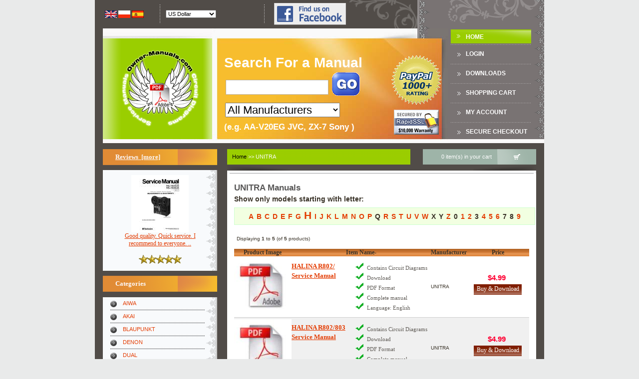

--- FILE ---
content_type: text/html; charset=UTF-8
request_url: https://www.owner-manuals.com/UNITRA-manuals-1-20a.html?alpha_filter_id=72
body_size: 6814
content:
<!DOCTYPE html PUBLIC "-//W3C//DTD XHTML 1.0 Transitional//EN" "http://www.w3.org/TR/xhtml1/DTD/xhtml1-transitional.dtd">
<html xmlns="http://www.w3.org/1999/xhtml" dir="ltr" lang="en" xmlns:og="http://ogp.me/ns#">
<head>
<title>List of UNITRA User and Service Manuals starting with H - Page 1</title>
<meta http-equiv="Content-Type" content="text/html; charset=UTF-8" />
<meta name="keywords" content="Owner Manual, repair manual, pdf manual, operating instruction, service manual, download, sony, panasonic, philips, pioneer, technics, jvc " />
<meta name="description" content="We provide downloadable manuals for Your device. We offer user manuals, operating instructions, repair manual as well as spare parts lists." />
<meta http-equiv="imagetoolbar" content="no" />
<meta property="fb:admins" content="100003845569046" />
<link rel="search" type="application/opensearchdescription+xml" href="https://www.owner-manuals.com/includes/templates/ZC03C00199/other/open-search.xml" title="Search Owner-Manuals.com for manuals" />
<base href="https://www.owner-manuals.com/" />
<script type="text/javascript" src="https://ajax.googleapis.com/ajax/libs/jquery/1.7.1/jquery.min.js"></script>
<link rel="stylesheet" type="text/css" href="min/?f=/includes/templates/ZC03C00199/css/style_custom.css,/includes/templates/ZC03C00199/css/style_imagehover.css,/includes/templates/ZC03C00199/css/style_product_listing.css,/includes/templates/ZC03C00199/css/stylesheet.css,/includes/templates/ZC03C00199/css/stylesheet_css_buttons.css,/includes/templates/ZC03C00199/css/stylesheet_new.css&amp;2216627160" />
<script type="text/javascript" src="min/?f=/includes/templates/ZC03C00199/jscript/jscript_0_x_core.js,/includes/templates/ZC03C00199/jscript/jscript_1_x_dom.js,/includes/templates/ZC03C00199/jscript/jscript_2_x_event.js,/includes/templates/ZC03C00199/jscript/jscript_3_az_animebox.js,/includes/templates/ZC03C00199/jscript/jscript_dd.js,/includes/templates/ZC03C00199/jscript/jscript_ddAjax.js,/includes/templates/ZC03C00199/jscript/jscript_imagehover.js,/includes/templates/ZC03C00199/jscript/jscript_jqPostMsg.js,/includes/templates/ZC03C00199/jscript/jscript_json2.min.js&amp;2216627160"></script>
<script type="text/javascript">
  var _gaq = _gaq || [];
  _gaq.push(['_setAccount', 'UA-1066057-4']);
  
  _gaq.push(['_trackPageview']);
  _gaq.push(['_trackPageLoadTime']);
  
  (function() {
    var ga = document.createElement('script'); ga.type = 'text/javascript'; ga.async = true;
    ga.src = ('https:' == document.location.protocol ? 'https://ssl' : 'http://www') + '.google-analytics.com/ga.js';
    var s = document.getElementsByTagName('script')[0]; s.parentNode.insertBefore(ga, s);
  })();
</script></head>

<body id="indexBody">
<!-- header //-->


<!-- animBoxes -->
<script type="text/javascript">
xAddEventListener(window, 'load', function() { newbox = new animBox('animBoxCart', 1, 2, 1, 250); xOpacity('animBoxCart', 0.9); newbox.reposition('btn_animBoxCart', null, '+'); }, false);
</script>

<div id="animBoxCart" class="animBoxDropover jsContainer">
<div class="animBoxCartNotice">Shopping cart is empty</div></div>
<!-- animBoxes_eof -->

<table class="header_tb siteWidth" cellpadding="0" cellspacing="0" align="center">
	<tr>
		<td>
			<table width="100%" cellpadding="0" cellspacing="0">
				<tr>
					<td>
						<table width="100%" class="header_boxes_tb" cellpadding="0" cellspacing="0">
							<tr>
                                                                <td width="20" align="center">&nbsp;</td>
								<td width="100" align="left" valign="middle">
									<table cellspacing="0" cellpadding="0">
																				<tr>
	<td>
<!--// bof: languages //-->
		<table border="0" width="100%" cellspacing="0" cellpadding="0" class="infoBoxHeader">
			<tr>
				<td>
					<table border="0" width="100%" cellspacing="0" cellpadding="0" class="infoBoxContentsHeader">
						<tr><td><img src="includes/templates/ZC03C00199/images/pixel_trans.gif" alt="" width="100%" height="1" /></td></tr>
						<tr>
							<td class="boxText" id="languages-content"><a href="https://www.owner-manuals.com/UNITRA-manuals-1-20a.html?alpha_filter_id=72"><img src="includes/languages/english/images/icon.gif" alt="English" title=" English " width="24" height="15" class="alignMiddle" /></a>&nbsp;<a href="https://pl.owner-manuals.com/UNITRA-manuals-1-20a.html?alpha_filter_id=72"><img src="includes/languages/polish/images/icon.gif" alt="Polski" title=" Polski " width="24" height="15" class="alignMiddle" /></a>&nbsp;<a href="https://es.owner-manuals.com/UNITRA-manuals-1-20a.html?alpha_filter_id=72"><img src="includes/languages/spanish/images/icon.gif" alt="Spanish" title=" Spanish " width="24" height="15" class="alignMiddle" /></a>&nbsp;</td>
						</tr>
						<tr><td><img src="includes/templates/ZC03C00199/images/pixel_trans.gif" alt="" width="100%" height="1" /></td></tr>
					</table>
				</td>
			</tr>
		</table>
<!--// eof: languages //-->
	</td>
</tr>
																			</table>
								</td>
                                                                <td width="20" align="center"><div class="azHeaderBoxesDiv"/></td>
								<td align="left" valign="middle">
									<table cellspacing="0" cellpadding="0">
																				<tr>
    <td>
<!--// bof: currencies //-->
        <table border="0" width="100%" cellspacing="0" cellpadding="0" class="infoBoxHeader">
            <tr>
                <td>
                    <table border="0" width="100%" cellspacing="0" cellpadding="0" class="infoBoxContentsHeader">
                        <tr><td><img src="includes/templates/ZC03C00199/images/pixel_trans.gif" alt="" width="100%" height="1" /></td></tr>
                        <tr>
                            <td class="boxText" id="currencies-content"><form name="currencies" action="https://www.owner-manuals.com/UNITRA-manuals-1-20a.html?alpha_filter_id=72" method="get"><select name="currency" onchange="this.form.submit();">
  <option value="USD" selected="selected">US Dollar</option>
  <option value="EUR">Euro</option>
  <option value="GBP">GB Pound</option>
  <option value="CAD">Canadian Dollar</option>
  <option value="AUD">Australian Dollar</option>
  <option value="PLN">Polish Złoty</option>
</select>
<input type="hidden" name="main_page" value="index" /><input type="hidden" name="category_or_manufacturer" value="UNITRA" /><input type="hidden" name="page" value="1" /><input type="hidden" name="sort" value="20a" /><input type="hidden" name="alpha_filter_id" value="72" /></form></td>
                        </tr>
                        <tr><td><img src="includes/templates/ZC03C00199/images/pixel_trans.gif" alt="" width="100%" height="1" /></td></tr>
                    </table>
                </td>
            </tr>
        </table>
<!--// eof: currencies //-->
    </td>
</tr>
    																			</table>								
								</td>
                                                                                                                                <td width="20" align="center"><div class="azHeaderBoxesDiv"/></td>
                                                                <td width="154" align="right" valign="middle"><a href="https://www.facebook.com/OwnerManuals" target="_blank" rel="nofollow"><img src="includes/templates/ZC03C00199/images//icon_find_us_on_facebook.png" alt="" width="144" height="44" /></a></td>
                                                                							</tr>
						</table>
					</td>
                                        <td width="397"><div class="azInfobarRight"/></td>
				</tr>
			</table>
		</td>
	</tr>
	<tr>
		<td>
			<table width="100%" cellpadding="0" cellspacing="0">
				<tr>
                                    <td width="235"><a href="https://www.owner-manuals.com/index.php?main_page=index"><img src="includes/templates/ZC03C00199/images/az_header_logo_new.gif" alt="" width="235" height="230" class="noborder" /></a></td>
										<td width="472">
						<div class='headerSearchField'>
							<table class='headerSearchFieldTable'>
								<tr>
									<td>
										<div class='headerSearchModel'>
											<span class='headerSearchModelText'>Search For a Manual</span>
                                                                                        <br />
											<form name="quick_find" action="https://www.owner-manuals.com/index.php?main_page=advanced_search_result" method="get"><input type="hidden" name="main_page" value="advanced_search_result" /><input type="hidden" name="search_in_description" value="1" /><input type="text" name="keyword" maxlength="30" class="headerSearchInput" />&nbsp;<input type="image" src="includes/templates/ZC03C00199/buttons/english/go.gif" alt="Search" title=" Search " class="searchFieldSubmitBtn alignMiddle submit_button" /><br /><select name="brand" style="font-size: 2em; width:230px;" id="ddSearchBrand">
  <option value="">All Manufacturers</option>
  <option value="">===========</option>
  <option value="AIWA">AIWA</option>
  <option value="AKAI">AKAI</option>
  <option value="BLAUPUNKT">BLAUPUNKT</option>
  <option value="DENON">DENON</option>
  <option value="DUAL">DUAL</option>
  <option value="ELTRA">ELTRA</option>
  <option value="FISHER">FISHER</option>
  <option value="GRUNDIG">GRUNDIG</option>
  <option value="HITACHI">HITACHI</option>
  <option value="JVC">JVC</option>
  <option value="KENWOOD">KENWOOD</option>
  <option value="LG">LG / GOLDSTAR</option>
  <option value="METZ">METZ</option>
  <option value="NEC">NEC</option>
  <option value="NORDMENDE">NORDMENDE</option>
  <option value="ONKYO">ONKYO</option>
  <option value="ORION">ORION</option>
  <option value="PANASONIC">PANASONIC</option>
  <option value="PHILIPS">PHILIPS</option>
  <option value="PIONEER">PIONEER</option>
  <option value="REVOX">REVOX</option>
  <option value="SABA">SABA</option>
  <option value="SCHNEIDER">SCHNEIDER</option>
  <option value="SENNHEISER">SENNHEISER</option>
  <option value="SHARP">SHARP</option>
  <option value="SONY">SONY</option>
  <option value="TECHNICS">TECHNICS</option>
  <option value="TELEFUNKEN">TELEFUNKEN</option>
  <option value="TENSAI">TENSAI</option>
  <option value="THOMSON">THOMSON</option>
  <option value="UNITRA">UNITRA</option>
  <option value="UNIVERSUM">UNIVERSUM</option>
  <option value="WHIRLPOOL">WHIRLPOOL</option>
  <option value="">===========</option>
  <option value="">All Manufacturers</option>
</select>
											<br /><span class='headerSearchExample'>(e.g. AA-V20EG JVC, ZX-7 Sony )</span>
											</form>
										</div>
									</td>
									<td>
									<div class="headerPayPalLogoDiv">
                                                                            <img src="images/paypal_1000.gif" alt="PayPal 1000+ rating" title=" PayPal 1000+ rating " width="100" height="100" class='headerPayPalLogoImg' />                                                                            <img src="images/rapidssl_ssl_certificate.gif" alt="Secure, Encrypted Checkout." title=" Secure, Encrypted Checkout. " width="90" height="50" style='padding-top: 40px;' />                                                                        </div>
                                                                            
									</td>
								</tr>
							</table>
						</div>
					</td>
										<td class="header_td1" align="center" valign="middle">
						<table width="161" class="menubarmain" cellspacing="0" cellpadding="0">
							<tr><td class="menubarmain menubarmain_index"><a href="https://www.owner-manuals.com/index.php?main_page=index" rel="nofollow">Home</a></td></tr>
							<tr><td class="menubarmain"><a href="https://www.owner-manuals.com/index.php?main_page=login" class="headerNavigation" rel="nofollow">Login</a></td></tr>
							<tr><td class="menubarmain"><a href="https://www.owner-manuals.com/index.php?main_page=downloads" rel="nofollow">DOWNLOADS</a></td></tr>
                                                        							<tr><td class="menubarmain"><a href="https://www.owner-manuals.com/index.php?main_page=shopping_cart&amp;sc_direct=1" rel="nofollow">Shopping Cart</a></td></tr>
                                                        							<tr><td class="menubarmain"><a href="https://www.owner-manuals.com/index.php?main_page=account" rel="nofollow">My Account</a></td></tr>
                                                        <tr><td class="menubarmain"><a href="https://www.owner-manuals.com/index.php?main_page=checkout_confirmation" rel="nofollow">Secure Checkout</a></td></tr>
						</table>
					</td>
                                        <td class="header_td2" width="20"><div class="azMainNavRight"/></td>
				</tr>
			</table>
		</td>
	</tr>
	<tr><td height="10">&nbsp;</td></tr>
</table>

<table class="maincont_tb siteWidth" cellpadding="0" cellspacing="0" align="center">
	<tr>
		<td>
<!-- header_eof //-->
<!-- body //-->
<table border="0" width="100%" cellspacing="0" cellpadding="0" class="maincont_tb">
  <tr>
    <td width="150px" valign="top" class="maincont_left_td">
    <table border="0" width="150px" cellspacing="0" cellpadding="0" class="leftbar_tb">


<!-- left_navigation //-->
<!--// bof: reviews //-->
<tr>
	<td>
            <div class="infoBoxHeading"><a href="https://www.owner-manuals.com/index.php?main_page=reviews">Reviews&nbsp;&nbsp;[more]</a></div>
            <div class="infoBoxContents"><div class="infoBoxContentsInner"><div id="reviewsContent" class="sideBoxContent centeredContent"><a href="https://www.owner-manuals.com/index.php?main_page=product_reviews_info&amp;reviews_id=697"><img src="images/products/9D/A1/9DA16A3903BFD52E9A6ADFB16D60C064906AD4D0_1.jpg" alt="RS-1500US VOLUME 2" title=" RS-1500US VOLUME 2 " width="115" height="115" /><br />Good quality. Quick service. I recommend to everyone. ..</a><br /><br /><img src="includes/templates/template_default/images/stars_5.gif" alt="5 of 5 Stars!" title=" 5 of 5 Stars! " width="90" height="20" /></div></div></div>
	</td>
</tr>
<!--// eof: reviews //--><tr>
	<td>
<div class="infoBoxHeading" id="infoBoxHeading-categoriesaz01">Categories</div>
<div class="infoBoxContentsLeft infoBoxLeft_az01"><script type='text/javascript'>
var catInfo = [{l:'https://www.owner-manuals.com/AIWA-manuals.html', n: 'AIWA'},{l:'https://www.owner-manuals.com/AKAI-manuals.html', n: 'AKAI'},{l:'https://www.owner-manuals.com/BLAUPUNKT-manuals.html', n: 'BLAUPUNKT'},{l:'https://www.owner-manuals.com/DENON-manuals.html', n: 'DENON'},{l:'https://www.owner-manuals.com/DUAL-manuals.html', n: 'DUAL'},{l:'https://www.owner-manuals.com/OTHERS-manuals.html', n: 'ELTRA'},{l:'https://www.owner-manuals.com/FISHER-manuals.html', n: 'FISHER'},{l:'https://www.owner-manuals.com/GRUNDIG-manuals.html', n: 'GRUNDIG'},{l:'https://www.owner-manuals.com/HITACHI-manuals.html', n: 'HITACHI'},{l:'https://www.owner-manuals.com/JVC-manuals.html', n: 'JVC'},{l:'https://www.owner-manuals.com/KENWOOD-manuals.html', n: 'KENWOOD'},{l:'https://www.owner-manuals.com/LG-GOLDSTAR-manuals.html', n: 'LG / GOLDSTAR'},{l:'https://www.owner-manuals.com/METZ-manuals.html', n: 'METZ'},{l:'https://www.owner-manuals.com/NEC-manuals.html', n: 'NEC'},{l:'https://www.owner-manuals.com/NORDMENDE-manuals.html', n: 'NORDMENDE'},{l:'https://www.owner-manuals.com/ONKYO-manuals.html', n: 'ONKYO'},{l:'https://www.owner-manuals.com/ORION-manuals.html', n: 'ORION'},{l:'https://www.owner-manuals.com/PANASONIC-manuals.html', n: 'PANASONIC'},{l:'https://www.owner-manuals.com/PHILIPS-manuals.html', n: 'PHILIPS'},{l:'https://www.owner-manuals.com/PIONEER-manuals.html', n: 'PIONEER'},{l:'https://www.owner-manuals.com/REVOX-manuals.html', n: 'REVOX'},{l:'https://www.owner-manuals.com/SABA-manuals.html', n: 'SABA'},{l:'https://www.owner-manuals.com/SCHNEIDER-manuals.html', n: 'SCHNEIDER'},{l:'https://www.owner-manuals.com/SENNHEISER-manuals.html', n: 'SENNHEISER'},{l:'https://www.owner-manuals.com/SHARP-manuals.html', n: 'SHARP'},{l:'https://www.owner-manuals.com/SONY-manuals.html', n: 'SONY'},{l:'https://www.owner-manuals.com/TECHNICS-manuals.html', n: 'TECHNICS'},{l:'https://www.owner-manuals.com/TELEFUNKEN-manuals.html', n: 'TELEFUNKEN'},{l:'https://www.owner-manuals.com/TENSAI-manuals.html', n: 'TENSAI'},{l:'https://www.owner-manuals.com/THOMSON-manuals.html', n: 'THOMSON'},{l:'https://www.owner-manuals.com/UNITRA-manuals.html', n: 'UNITRA'},{l:'https://www.owner-manuals.com/UNIVERSUM-manuals.html', n: 'UNIVERSUM'},{l:'https://www.owner-manuals.com/WHIRLPOOL-manuals.html', n: 'WHIRLPOOL'},{l:'https://www.owner-manuals.com/index.php?main_page=manufacturers_list',n:'<strong>All Categries</strong>'},{l:'https://www.owner-manuals.com/index.php?main_page=products_all',n:'<strong>All Products ...</strong>'}];$(document).ready(function() { var x = '<ul>'; for( i in catInfo) {x += '<li><a href="' + catInfo[i]['l'] + '">' + catInfo[i]['n'] + '</a></li>';} x += '</ul>'; $('#catHolder').html(x); });</script><div id="catHolder" /></div>	</td>
</tr>
<!--// eof: categoriesaz01 //-->
<!--// bof: information //-->
<tr>
	<td>
            <div class="infoBoxHeading">Information</div>
            <div class="infoBoxContents"><div class="infoBoxContentsInner"><div id="informationContent" class="sideBoxContent">
<ul style="margin: 0; padding: 0; list-style-type: none;">
<li><a rel="nofollow" href="https://www.owner-manuals.com/index.php?main_page=shippinginfo">Shipping &amp; Returns</a></li>
<li><a rel="nofollow" href="https://www.owner-manuals.com/index.php?main_page=privacy">Privacy Notice</a></li>
<li><a rel="nofollow" href="https://www.owner-manuals.com/index.php?main_page=conditions">Conditions of Use</a></li>
<li><a href="https://www.owner-manuals.com/index.php?main_page=contact_us">Contact Us</a></li>
<li><a href="https://www.owner-manuals.com/index.php?main_page=plist">List of Manuals</a></li>
<li><a href="https://www.owner-manuals.com/index.php?main_page=site_map">Site Map</a></li>
<li><a rel="nofollow" href="https://www.owner-manuals.com/index.php?main_page=unsubscribe">Newsletter Unsubscribe</a></li>
</ul>
</div></div></div>
	</td>
</tr>
<!--// eof: information //--><!--// bof: featured //-->
<tr>
	<td>
            <div class="infoBoxHeading">Featured Product</div>
            <div class="infoBoxContents"><div class="infoBoxContentsInner"><div id="featuredContent" class="sideBoxContent centeredContent"><a href="https://www.owner-manuals.com/DA100000-owners-manual-PHILIPS.html"><img src="images/products/D8/70/D8708B55BD188C8ED7F6E43A6EB097358C3FCBF7_1.jpg" alt="" width="115" height="115" /><br />DA1000/00 PHILIPS<br />Owner's Manual </a><br />$4.99</div></div></div>
	</td>
</tr>
<!--// eof: featured //--><!-- left_navigation_eof //-->


    </table></td>
<!-- content //-->
    <td width="100%" valign="top" class="maincont_mid_td">


<table width="100%" cellpadding="0" cellspacing="0" class="az_content_top_bar_tb">
	<tr>
            <td width="10"><div class="azInfoboxHeadingLeft" /></td>
		<td class="az_content_top_bar_td_1">
                                        <div class="infoBoxHeader" style="width: 315px;">
                        <span class="breadcrumbHeaderContents">  <a href="https://www.owner-manuals.com/">Home</a>&nbsp;>>
UNITRA
</span>
                    </div>
                    		</td>
                <td width="25">&nbsp;</td>
		<td class="az_content_top_bar_td_2">
		<div id="btn_animBoxCart" class="jsTrigger" style="height: 31px;">
			<table width="200" cellspacing="0" cellpadding="0" align="right">
								<tr>
	<td>
<!--// bof: scart //-->
		<table border="0" width="100%" cellspacing="0" cellpadding="0" class="infoBoxHeader">
			<tr>
				<td>
					<table border="0" width="100%" cellspacing="0" cellpadding="0" class="infoBoxContentsHeader">
						<tr>
							<td class="boxText" id="scart-content"><table width="100%" cellspacing="0" cellpadding="0"><tr><td align="center">&nbsp;0 item(s) in your cart&nbsp;</td><td width="79"><img src="includes/templates/ZC03C00199/images/az_cart_icon.gif" alt="" width="79" height="31" class="noborder" /></td></tr></table></td>
						</tr>
					</table>
				</td>
			</tr>
		</table>
<!--// eof: scart //-->
	</td>
</tr>
							</table>
		</div>
		</td>
	</tr>
</table>
<table width="100%" cellpadding="0" cellspacing="0">
	<tr>
		<td width="126"><div class="azBorderTopL"></div></td>
		<td height="16" class="az_content_border_top"><img src="includes/templates/ZC03C00199/images/pixel_trans.gif" alt="" width="100%" height="1" /></td>
		<td width="126"><div class="azBorderTopR"></div></td>
	</tr>
</table>
<table width="100%" class="az_content_tb" cellpadding="0" cellspacing="0">
<tr>
	<td>

<div class="centerColumn" id="indexProductList">

<h1 id="productListHeading">UNITRA Manuals</h1>




<form name="filter" action="https://www.owner-manuals.com/index.php?main_page=index" method="get"><h3>Show only models starting with letter:</h3><input type="hidden" name="main_page" value="index" /><input type="hidden" name="cPath" value="14" /><input type="hidden" name="sort" value="20a" /><div class="alphaSorter"><ul><li><a title='Show only models starting with letter: A' href='https://www.owner-manuals.com/UNITRA-manuals-1-20a.html?alpha_filter_id=65'>A</a></li><li><a title='Show only models starting with letter: B' href='https://www.owner-manuals.com/UNITRA-manuals-1-20a.html?alpha_filter_id=66'>B</a></li><li><a title='Show only models starting with letter: C' href='https://www.owner-manuals.com/UNITRA-manuals-1-20a.html?alpha_filter_id=67'>C</a></li><li><a title='Show only models starting with letter: D' href='https://www.owner-manuals.com/UNITRA-manuals-1-20a.html?alpha_filter_id=68'>D</a></li><li><a title='Show only models starting with letter: E' href='https://www.owner-manuals.com/UNITRA-manuals-1-20a.html?alpha_filter_id=69'>E</a></li><li><a title='Show only models starting with letter: F' href='https://www.owner-manuals.com/UNITRA-manuals-1-20a.html?alpha_filter_id=70'>F</a></li><li><a title='Show only models starting with letter: G' href='https://www.owner-manuals.com/UNITRA-manuals-1-20a.html?alpha_filter_id=71'>G</a></li><li class="selectedAlpha"><a title='Show only models starting with letter: H' href='https://www.owner-manuals.com/UNITRA-manuals-1-20a.html?alpha_filter_id=72'>H</a></li><li><a title='Show only models starting with letter: I' href='https://www.owner-manuals.com/UNITRA-manuals-1-20a.html?alpha_filter_id=73'>I</a></li><li><a title='Show only models starting with letter: J' href='https://www.owner-manuals.com/UNITRA-manuals-1-20a.html?alpha_filter_id=74'>J</a></li><li><a title='Show only models starting with letter: K' href='https://www.owner-manuals.com/UNITRA-manuals-1-20a.html?alpha_filter_id=75'>K</a></li><li><a title='Show only models starting with letter: L' href='https://www.owner-manuals.com/UNITRA-manuals-1-20a.html?alpha_filter_id=76'>L</a></li><li><a title='Show only models starting with letter: M' href='https://www.owner-manuals.com/UNITRA-manuals-1-20a.html?alpha_filter_id=77'>M</a></li><li><a title='Show only models starting with letter: N' href='https://www.owner-manuals.com/UNITRA-manuals-1-20a.html?alpha_filter_id=78'>N</a></li><li><a title='Show only models starting with letter: O' href='https://www.owner-manuals.com/UNITRA-manuals-1-20a.html?alpha_filter_id=79'>O</a></li><li><a title='Show only models starting with letter: P' href='https://www.owner-manuals.com/UNITRA-manuals-1-20a.html?alpha_filter_id=80'>P</a></li><li>Q</li><li><a title='Show only models starting with letter: R' href='https://www.owner-manuals.com/UNITRA-manuals-1-20a.html?alpha_filter_id=82'>R</a></li><li><a title='Show only models starting with letter: S' href='https://www.owner-manuals.com/UNITRA-manuals-1-20a.html?alpha_filter_id=83'>S</a></li><li><a title='Show only models starting with letter: T' href='https://www.owner-manuals.com/UNITRA-manuals-1-20a.html?alpha_filter_id=84'>T</a></li><li><a title='Show only models starting with letter: U' href='https://www.owner-manuals.com/UNITRA-manuals-1-20a.html?alpha_filter_id=85'>U</a></li><li><a title='Show only models starting with letter: V' href='https://www.owner-manuals.com/UNITRA-manuals-1-20a.html?alpha_filter_id=86'>V</a></li><li><a title='Show only models starting with letter: W' href='https://www.owner-manuals.com/UNITRA-manuals-1-20a.html?alpha_filter_id=87'>W</a></li><li>X</li><li>Y</li><li><a title='Show only models starting with letter: Z' href='https://www.owner-manuals.com/UNITRA-manuals-1-20a.html?alpha_filter_id=90'>Z</a></li><li>0</li><li><a title='Show only models starting with letter: 1' href='https://www.owner-manuals.com/UNITRA-manuals-1-20a.html?alpha_filter_id=49'>1</a></li><li><a title='Show only models starting with letter: 2' href='https://www.owner-manuals.com/UNITRA-manuals-1-20a.html?alpha_filter_id=50'>2</a></li><li>3</li><li><a title='Show only models starting with letter: 4' href='https://www.owner-manuals.com/UNITRA-manuals-1-20a.html?alpha_filter_id=52'>4</a></li><li><a title='Show only models starting with letter: 5' href='https://www.owner-manuals.com/UNITRA-manuals-1-20a.html?alpha_filter_id=53'>5</a></li><li><a title='Show only models starting with letter: 6' href='https://www.owner-manuals.com/UNITRA-manuals-1-20a.html?alpha_filter_id=54'>6</a></li><li>7</li><li>8</li><li><a title='Show only models starting with letter: 9' href='https://www.owner-manuals.com/UNITRA-manuals-1-20a.html?alpha_filter_id=57'>9</a></li></ul></div></form>
<br class="clearBoth" />

<div id="productListing">

<div id="productsListingTopNumber" class="navSplitPagesResult back">Displaying <strong>1</strong> to <strong>5</strong> (of <strong>5</strong> products)</div>
<div id="productsListingListingTopLinks" class="navSplitPagesLinks forward"> &nbsp;</div>
<br class="clearBoth" />

<table width="100%" border="0" cellspacing="0" cellpadding="0" id="cat14Table" class="tabTable">
  <tr  class="productListing-rowheading">
   <th class="productListing-heading" align="center" scope="col" id="listCell0-0">Product Image</th>
   <th class="productListing-heading" scope="col" id="listCell0-1"><a rel="nofollow" rel="nofollow" href="https://www.owner-manuals.com/UNITRA-manuals-1-2a.html?alpha_filter_id=72" title="Sort products descendingly by Item Name" class="productListing-heading">Item Name-</a></th>
   <th class="productListing-heading" scope="col" id="listCell0-2">Manufacturer</th>
   <th class="productListing-heading" align="right" width="125" scope="col" id="listCell0-3">Price</th>
  </tr>
  <tr  class="productListing-odd">
   <td align="center"><img src="images/adobe_115x115.jpg" alt="UNITRA HALINA R802/ Service Manual" title=" UNITRA HALINA R802/ Service Manual " width="115" height="115" class="listingProductImage cursorPointer hover_preview" onClick="window.location.href='https://www.owner-manuals.com/HALINAR802-service-manual-UNITRA.html';" /></td>
   <td><div class="productInfo"><div class="productBaseInfo"><a href="https://www.owner-manuals.com/HALINAR802-service-manual-UNITRA.html"><h2 style="font-size: 1em;"><span class="productModel">HALINA R802/<br />Service Manual</span></h2></a></div><div class="productDetailedInfo"><ul class="productDetailedInfoList"><li>Contains Circuit Diagrams</li><li>Download</li><li>PDF Format</li><li>Complete manual</li><li>Language: English</li></ul></div></div></td>
   <td>UNITRA</td>
   <td><div class='prodListingPrice'>$4.99&nbsp;</div><div class='prodListingBuyNowBtn'><form name="cart_quantity_789604" action="https://www.owner-manuals.com/index.php?main_page=index&amp;action=add_product" method="post" enctype="multipart/form-data"><input type="hidden" name="cart_quantity" value="1" /><input type="hidden" name="products_id" value="789604" /><input class="az_button_submit noborder" style="padding-top: 2px; padding-bottom: 4px; padding-left: 5 px; padding-right: 5px;" type="submit" value="Buy &amp; Download" /></form></div><br /></td>
  </tr>
  <tr  class="productListing-even">
   <td align="center"><img src="images/adobe_115x115.jpg" alt="UNITRA HALINA R802/803 Service Manual" title=" UNITRA HALINA R802/803 Service Manual " width="115" height="115" class="listingProductImage cursorPointer hover_preview" onClick="window.location.href='https://www.owner-manuals.com/HALINAR802803-service-manual-UNITRA.html';" /></td>
   <td><div class="productInfo"><div class="productBaseInfo"><a href="https://www.owner-manuals.com/HALINAR802803-service-manual-UNITRA.html"><h2 style="font-size: 1em;"><span class="productModel">HALINA R802/803<br />Service Manual</span></h2></a></div><div class="productDetailedInfo"><ul class="productDetailedInfoList"><li>Contains Circuit Diagrams</li><li>Download</li><li>PDF Format</li><li>Complete manual</li><li>Language: Polish</li></ul></div></div></td>
   <td>UNITRA</td>
   <td><div class='prodListingPrice'>$4.99&nbsp;</div><div class='prodListingBuyNowBtn'><form name="cart_quantity_794545" action="https://www.owner-manuals.com/index.php?main_page=index&amp;action=add_product" method="post" enctype="multipart/form-data"><input type="hidden" name="cart_quantity" value="1" /><input type="hidden" name="products_id" value="794545" /><input class="az_button_submit noborder" style="padding-top: 2px; padding-bottom: 4px; padding-left: 5 px; padding-right: 5px;" type="submit" value="Buy &amp; Download" /></form></div><br /></td>
  </tr>
  <tr  class="productListing-odd">
   <td align="center"><img src="images/adobe_115x115.jpg" alt="UNITRA HANIA RMS401 Circuit Diagrams" title=" UNITRA HANIA RMS401 Circuit Diagrams " width="115" height="115" class="listingProductImage cursorPointer hover_preview" onClick="window.location.href='https://www.owner-manuals.com/HANIARMS401-circuit-diagrams-UNITRA.html';" /></td>
   <td><div class="productInfo"><div class="productBaseInfo"><a href="https://www.owner-manuals.com/HANIARMS401-circuit-diagrams-UNITRA.html"><h2 style="font-size: 1em;"><span class="productModel">HANIA RMS401<br />Circuit Diagrams</span></h2></a></div><div class="productDetailedInfo"><ul class="productDetailedInfoList"><li>Contains Circuit Diagrams</li><li>Download</li><li>PDF Format</li><li>Language: Polish</li></ul></div></div></td>
   <td>UNITRA</td>
   <td><div class='prodListingPrice'>$4.99&nbsp;</div><div class='prodListingBuyNowBtn'><form name="cart_quantity_795882" action="https://www.owner-manuals.com/index.php?main_page=index&amp;action=add_product" method="post" enctype="multipart/form-data"><input type="hidden" name="cart_quantity" value="1" /><input type="hidden" name="products_id" value="795882" /><input class="az_button_submit noborder" style="padding-top: 2px; padding-bottom: 4px; padding-left: 5 px; padding-right: 5px;" type="submit" value="Buy &amp; Download" /></form></div><br /></td>
  </tr>
  <tr  class="productListing-even">
   <td align="center"><img src="images/adobe_115x115.jpg" alt="UNITRA HERMES T400/ Service Manual" title=" UNITRA HERMES T400/ Service Manual " width="115" height="115" class="listingProductImage cursorPointer hover_preview" onClick="window.location.href='https://www.owner-manuals.com/HERMEST400-service-manual-UNITRA.html';" /></td>
   <td><div class="productInfo"><div class="productBaseInfo"><a href="https://www.owner-manuals.com/HERMEST400-service-manual-UNITRA.html"><h2 style="font-size: 1em;"><span class="productModel">HERMES T400/<br />Service Manual</span></h2></a></div><div class="productDetailedInfo"><ul class="productDetailedInfoList"><li>Contains Circuit Diagrams</li><li>Download</li><li>PDF Format</li><li>Complete manual</li><li>Language: English</li></ul></div></div></td>
   <td>UNITRA</td>
   <td><div class='prodListingPrice'>$4.99&nbsp;</div><div class='prodListingBuyNowBtn'><form name="cart_quantity_844618" action="https://www.owner-manuals.com/index.php?main_page=index&amp;action=add_product" method="post" enctype="multipart/form-data"><input type="hidden" name="cart_quantity" value="1" /><input type="hidden" name="products_id" value="844618" /><input class="az_button_submit noborder" style="padding-top: 2px; padding-bottom: 4px; padding-left: 5 px; padding-right: 5px;" type="submit" value="Buy &amp; Download" /></form></div><br /></td>
  </tr>
  <tr  class="productListing-odd">
   <td align="center"><img src="images/products/F8/FA/F8FA138B460B6563F038D544F76DDA7A0DCE3112_1.jpg" alt="UNITRA HORYZONT PMP108 Service Manual" title=" UNITRA HORYZONT PMP108 Service Manual " width="115" height="115" class="listingProductImage cursorPointer hover_preview" onClick="window.location.href='https://www.owner-manuals.com/HORYZONTPMP108-service-manual-UNITRA.html';" /></td>
   <td><div class="productInfo"><div class="productBaseInfo"><a href="https://www.owner-manuals.com/HORYZONTPMP108-service-manual-UNITRA.html"><h2 style="font-size: 1em;"><span class="productModel">HORYZONT PMP108<br />Service Manual</span></h2></a></div><div class="productDetailedInfo"><ul class="productDetailedInfoList"><li>Contains Circuit Diagrams</li><li>Download</li><li>PDF Format</li><li>Complete manual</li><li>Language: Polish</li></ul></div></div></td>
   <td>UNITRA</td>
   <td><div class='prodListingPrice'>$4.99&nbsp;</div><div class='prodListingBuyNowBtn'><form name="cart_quantity_794548" action="https://www.owner-manuals.com/index.php?main_page=index&amp;action=add_product" method="post" enctype="multipart/form-data"><input type="hidden" name="cart_quantity" value="1" /><input type="hidden" name="products_id" value="794548" /><input class="az_button_submit noborder" style="padding-top: 2px; padding-bottom: 4px; padding-left: 5 px; padding-right: 5px;" type="submit" value="Buy &amp; Download" /></form></div><br /></td>
  </tr>
 
</table>
<div id="productsListingBottomNumber" class="navSplitPagesResult back">Displaying <strong>1</strong> to <strong>5</strong> (of <strong>5</strong> products)</div>
<div  id="productsListingListingBottomLinks" class="navSplitPagesLinks forward"> &nbsp;</div>
<br class="clearBoth" />

</div>







<!-- bof: featured products  -->
<!-- eof: featured products  -->





<!-- bof: specials -->
<!-- eof: specials -->







</div>

		</td>
	</tr>
</table>

<table width="100%" cellpadding="0" cellspacing="0">
	<tr>
		<td width="136"><div class="azBorderBotL"/></td>
		<td height="20" class="az_content_border_bot"><img src="includes/templates/ZC03C00199/images/pixel_trans.gif" alt="" width="100%" height="1" /></td>
		<td width="136"><div class="azBorderBotR"/>></td>
	</tr>
</table>
    </td>
<!-- content_eof //-->
  </tr>
</table>
<!-- body_eof //-->

<!-- footer //-->


		</td>
	</tr>
</table>

<table class="footer_tb siteWidth clearBoth" cellpadding="0" cellspacing="0" align="center">
	<tr><td colspan="2" height="20">&nbsp;</td></tr>
	<tr>
		<td width="245" align="center" valign="top"><div class="creditCardsBox" /></td>
		<td height="50" class="footer_menu_tb" valign="top">
                        <img src="includes/templates/ZC03C00199/images/az_arrow1.gif" alt="" width="7" height="5" class="noborder" />&nbsp;&nbsp;<a href="https://www.owner-manuals.com/index.php?main_page=index">Home</a>&nbsp;&nbsp;&nbsp;&nbsp;
			<img src="includes/templates/ZC03C00199/images/az_arrow1.gif" alt="" width="7" height="5" class="noborder" />&nbsp;&nbsp;<a href="https://www.owner-manuals.com/index.php?main_page=site_map">Site Map</a>&nbsp;&nbsp;&nbsp;&nbsp;
			<img src="includes/templates/ZC03C00199/images/az_arrow1.gif" alt="" width="7" height="5" class="noborder" />&nbsp;&nbsp;<a href="https://www.owner-manuals.com/index.php?main_page=contact_us" rel="nofollow">Contact Us</a>&nbsp;&nbsp;&nbsp;&nbsp;
			<img src="includes/templates/ZC03C00199/images/az_arrow1.gif" alt="" width="7" height="5" class="noborder" />&nbsp;&nbsp;<a href="https://www.owner-manuals.com/index.php?main_page=shopping_cart" rel="nofollow">Your Cart</a>&nbsp;&nbsp;&nbsp;&nbsp;
			<img src="includes/templates/ZC03C00199/images/az_arrow1.gif" alt="" width="7" height="5" class="noborder" />&nbsp;&nbsp;<a href="https://www.owner-manuals.com/index.php?main_page=checkout_shipping" rel="nofollow">Secure Checkout</a>&nbsp;&nbsp;&nbsp;&nbsp;
			<img src="includes/templates/ZC03C00199/images/az_arrow1.gif" alt="" width="7" height="5" class="noborder" />&nbsp;&nbsp;<a href="https://www.owner-manuals.com/index.php?main_page=account" rel="nofollow">Your Account</a>
			<img src="includes/templates/ZC03C00199/images/pixel_trans.gif" alt="" width="100%" height="5" />			Copyright &copy; 2026 <a href="https://www.owner-manuals.com/index.php?main_page=index">Owner-Manuals.com</a>. Powered by <a href="http://www.zen-cart.com" target="_blank" rel="nofollow">Zen Cart</a><img src="includes/templates/ZC03C00199/images/pixel_trans.gif" alt="" width="100%" height="5" /><a href='https://www.owner-manuals.com/MAGNAVOX-manuals-239/list-686/'>MAGNAVOX Service Manuals and User Manuals</a> | <a href='https://www.owner-manuals.com/ALINCO-manuals-240/list-687/'>ALINCO Service Manuals and User Manuals</a> | <a href='https://www.owner-manuals.com/SANDISK-manuals-241/list-688/'>SANDISK Service Manuals and User Manuals</a>		</td>
	</tr>
</table>

<!--bof- parse time display -->
<div class="smallText center">Parse Time: 0.494 - Number of Queries: 80 - Query Time: 0.193</div>
<!--eof- parse time display -->
<!--bof- query-log -->
<!--eof- query-log -->
<!--<script type="text/javascript" src="https://apis.google.com/js/plusone.js"></script>-->
<script type="text/javascript">
  (function() {
    var po = document.createElement('script'); po.type = 'text/javascript'; po.async = true;
    po.src = 'https://apis.google.com/js/plusone.js';
    var s = document.getElementsByTagName('script')[0]; s.parentNode.insertBefore(po, s);
  })();
</script>

<!-- Mouse flow -->


<!-- AddThis Smart Layers BEGIN -->
<!-- Go to http://www.addthis.com/get/smart-layers to customize -->
<script type="text/javascript" src="//s7.addthis.com/js/300/addthis_widget.js#pubid=ra-51c071b25391c070"></script>
<script type="text/javascript">
  addthis.layers({
    'theme' : 'transparent',
    'share' : {
      'position' : 'left',
      'numPreferredServices' : 5
    }   
  });
</script>
<!-- AddThis Smart Layers END -->

</body>
<!-- footer_eof //-->
</html>
